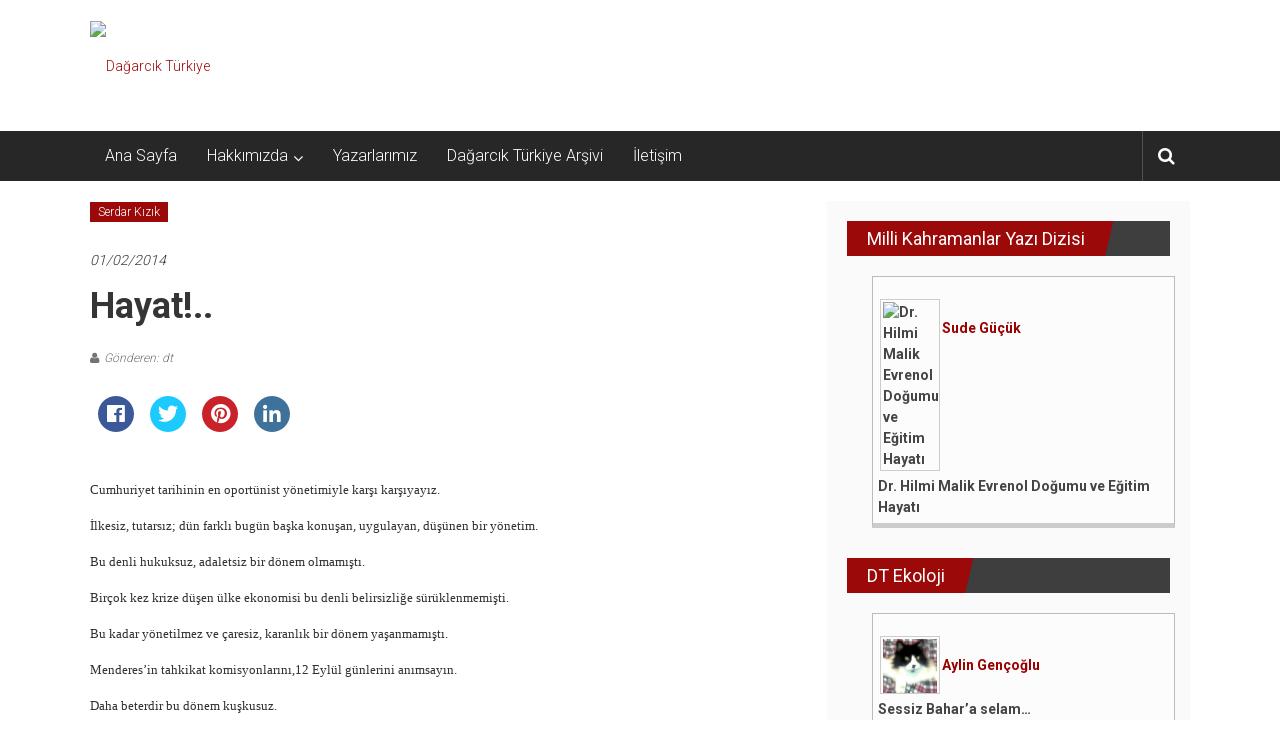

--- FILE ---
content_type: text/html; charset=UTF-8
request_url: http://dagarcikturkiye.com/2014/02/01/hayat/
body_size: 12848
content:
<!DOCTYPE html>
<html dir="ltr"  prefix="og: http://ogp.me/ns#">
<head>
	<meta charset="UTF-8">
	<meta name="viewport" content="width=device-width, initial-scale=1">
	<link rel="profile" href="http://gmpg.org/xfn/11">

	<title>Hayat!.. - Dağarcık Türkiye</title>

		<!-- All in One SEO 4.2.8 - aioseo.com -->
		<meta name="description" content="Cumhuriyet tarihinin en oportünist yönetimiyle karşı karşıyayız. İlkesiz, tutarsız; dün farklı bugün başka konuşan, uygulayan, düşünen bir yönetim. Bu denli hukuksuz, adaletsiz bir dönem olmamıştı. Birçok kez krize düşen ülke ekonomisi bu denli belirsizliğe sürüklenmemişti. Bu kadar yönetilmez ve çaresiz, karanlık bir dönem yaşanmamıştı. Menderes’in tahkikat komisyonlarını,12 Eylül günlerini anımsayın. Daha beterdir bu dönem kuşkusuz." />
		<meta name="robots" content="max-image-preview:large" />
		<link rel="canonical" href="https://dagarcikturkiye.com/2014/02/01/hayat/" />
		<meta name="generator" content="All in One SEO (AIOSEO) 4.2.8 " />
		<meta property="og:locale" content="tr_TR" />
		<meta property="og:site_name" content="Dağarcık Türkiye - Önce Türkiye Cumhuriyeti..." />
		<meta property="og:type" content="article" />
		<meta property="og:title" content="Hayat!.. - Dağarcık Türkiye" />
		<meta property="og:description" content="Cumhuriyet tarihinin en oportünist yönetimiyle karşı karşıyayız. İlkesiz, tutarsız; dün farklı bugün başka konuşan, uygulayan, düşünen bir yönetim. Bu denli hukuksuz, adaletsiz bir dönem olmamıştı. Birçok kez krize düşen ülke ekonomisi bu denli belirsizliğe sürüklenmemişti. Bu kadar yönetilmez ve çaresiz, karanlık bir dönem yaşanmamıştı. Menderes’in tahkikat komisyonlarını,12 Eylül günlerini anımsayın. Daha beterdir bu dönem kuşkusuz." />
		<meta property="og:url" content="https://dagarcikturkiye.com/2014/02/01/hayat/" />
		<meta property="og:image" content="http://dagarcikturkiye.com/wp-content/uploads/2022/12/dt-ocak-1.png" />
		<meta property="og:image:width" content="1200" />
		<meta property="og:image:height" content="628" />
		<meta property="article:published_time" content="2014-02-01T00:00:00+00:00" />
		<meta property="article:modified_time" content="2014-02-01T00:00:00+00:00" />
		<meta name="twitter:card" content="summary_large_image" />
		<meta name="twitter:title" content="Hayat!.. - Dağarcık Türkiye" />
		<meta name="twitter:description" content="Cumhuriyet tarihinin en oportünist yönetimiyle karşı karşıyayız. İlkesiz, tutarsız; dün farklı bugün başka konuşan, uygulayan, düşünen bir yönetim. Bu denli hukuksuz, adaletsiz bir dönem olmamıştı. Birçok kez krize düşen ülke ekonomisi bu denli belirsizliğe sürüklenmemişti. Bu kadar yönetilmez ve çaresiz, karanlık bir dönem yaşanmamıştı. Menderes’in tahkikat komisyonlarını,12 Eylül günlerini anımsayın. Daha beterdir bu dönem kuşkusuz." />
		<meta name="twitter:image" content="https://dagarcikturkiye.com/wp-content/uploads/2022/12/dt-ocak-1.png" />
		<script type="application/ld+json" class="aioseo-schema">
			{"@context":"https:\/\/schema.org","@graph":[{"@type":"BlogPosting","@id":"https:\/\/dagarcikturkiye.com\/2014\/02\/01\/hayat\/#blogposting","name":"Hayat!.. - Da\u011farc\u0131k T\u00fcrkiye","headline":"Hayat!..","author":{"@id":"https:\/\/dagarcikturkiye.com\/author\/dt\/#author"},"publisher":{"@id":"https:\/\/dagarcikturkiye.com\/#organization"},"image":{"@type":"ImageObject","url":"https:\/\/dagarcikturkiye.com\/wp-content\/uploads\/2023\/01\/cropped-dtlogo-1.png","@id":"https:\/\/dagarcikturkiye.com\/#articleImage","width":417,"height":98},"datePublished":"2014-02-01T00:00:00+02:00","dateModified":"2014-02-01T00:00:00+02:00","inLanguage":"tr-TR","mainEntityOfPage":{"@id":"https:\/\/dagarcikturkiye.com\/2014\/02\/01\/hayat\/#webpage"},"isPartOf":{"@id":"https:\/\/dagarcikturkiye.com\/2014\/02\/01\/hayat\/#webpage"},"articleSection":"Serdar K\u0131z\u0131k"},{"@type":"BreadcrumbList","@id":"https:\/\/dagarcikturkiye.com\/2014\/02\/01\/hayat\/#breadcrumblist","itemListElement":[{"@type":"ListItem","@id":"https:\/\/dagarcikturkiye.com\/#listItem","position":1,"item":{"@type":"WebPage","@id":"https:\/\/dagarcikturkiye.com\/","name":"Ev","description":"\u00d6nce T\u00fcrkiye Cumhuriyeti...","url":"https:\/\/dagarcikturkiye.com\/"},"nextItem":"https:\/\/dagarcikturkiye.com\/2014\/#listItem"},{"@type":"ListItem","@id":"https:\/\/dagarcikturkiye.com\/2014\/#listItem","position":2,"item":{"@type":"WebPage","@id":"https:\/\/dagarcikturkiye.com\/2014\/","name":"2014","url":"https:\/\/dagarcikturkiye.com\/2014\/"},"nextItem":"https:\/\/dagarcikturkiye.com\/2014\/02\/#listItem","previousItem":"https:\/\/dagarcikturkiye.com\/#listItem"},{"@type":"ListItem","@id":"https:\/\/dagarcikturkiye.com\/2014\/02\/#listItem","position":3,"item":{"@type":"WebPage","@id":"https:\/\/dagarcikturkiye.com\/2014\/02\/","name":"February","url":"https:\/\/dagarcikturkiye.com\/2014\/02\/"},"nextItem":"https:\/\/dagarcikturkiye.com\/2014\/02\/01\/#listItem","previousItem":"https:\/\/dagarcikturkiye.com\/2014\/#listItem"},{"@type":"ListItem","@id":"https:\/\/dagarcikturkiye.com\/2014\/02\/01\/#listItem","position":4,"item":{"@type":"WebPage","@id":"https:\/\/dagarcikturkiye.com\/2014\/02\/01\/","name":"1","url":"https:\/\/dagarcikturkiye.com\/2014\/02\/01\/"},"nextItem":"https:\/\/dagarcikturkiye.com\/2014\/02\/01\/hayat\/#listItem","previousItem":"https:\/\/dagarcikturkiye.com\/2014\/02\/#listItem"},{"@type":"ListItem","@id":"https:\/\/dagarcikturkiye.com\/2014\/02\/01\/hayat\/#listItem","position":5,"item":{"@type":"WebPage","@id":"https:\/\/dagarcikturkiye.com\/2014\/02\/01\/hayat\/","name":"Hayat!..","description":"Cumhuriyet tarihinin en oport\u00fcnist y\u00f6netimiyle kar\u015f\u0131 kar\u015f\u0131yay\u0131z. \u0130lkesiz, tutars\u0131z; d\u00fcn farkl\u0131 bug\u00fcn ba\u015fka konu\u015fan, uygulayan, d\u00fc\u015f\u00fcnen bir y\u00f6netim. Bu denli hukuksuz, adaletsiz bir d\u00f6nem olmam\u0131\u015ft\u0131. Bir\u00e7ok kez krize d\u00fc\u015fen \u00fclke ekonomisi bu denli belirsizli\u011fe s\u00fcr\u00fcklenmemi\u015fti. Bu kadar y\u00f6netilmez ve \u00e7aresiz, karanl\u0131k bir d\u00f6nem ya\u015fanmam\u0131\u015ft\u0131. Menderes\u2019in tahkikat komisyonlar\u0131n\u0131,12 Eyl\u00fcl g\u00fcnlerini an\u0131msay\u0131n. Daha beterdir bu d\u00f6nem ku\u015fkusuz.","url":"https:\/\/dagarcikturkiye.com\/2014\/02\/01\/hayat\/"},"previousItem":"https:\/\/dagarcikturkiye.com\/2014\/02\/01\/#listItem"}]},{"@type":"Organization","@id":"https:\/\/dagarcikturkiye.com\/#organization","name":"Da\u011farc\u0131k T\u00fcrkiye","url":"https:\/\/dagarcikturkiye.com\/","logo":{"@type":"ImageObject","url":"https:\/\/dagarcikturkiye.com\/wp-content\/uploads\/2023\/01\/cropped-dtlogo-1.png","@id":"https:\/\/dagarcikturkiye.com\/#organizationLogo","width":417,"height":98},"image":{"@id":"https:\/\/dagarcikturkiye.com\/#organizationLogo"}},{"@type":"WebPage","@id":"https:\/\/dagarcikturkiye.com\/2014\/02\/01\/hayat\/#webpage","url":"https:\/\/dagarcikturkiye.com\/2014\/02\/01\/hayat\/","name":"Hayat!.. - Da\u011farc\u0131k T\u00fcrkiye","description":"Cumhuriyet tarihinin en oport\u00fcnist y\u00f6netimiyle kar\u015f\u0131 kar\u015f\u0131yay\u0131z. \u0130lkesiz, tutars\u0131z; d\u00fcn farkl\u0131 bug\u00fcn ba\u015fka konu\u015fan, uygulayan, d\u00fc\u015f\u00fcnen bir y\u00f6netim. Bu denli hukuksuz, adaletsiz bir d\u00f6nem olmam\u0131\u015ft\u0131. Bir\u00e7ok kez krize d\u00fc\u015fen \u00fclke ekonomisi bu denli belirsizli\u011fe s\u00fcr\u00fcklenmemi\u015fti. Bu kadar y\u00f6netilmez ve \u00e7aresiz, karanl\u0131k bir d\u00f6nem ya\u015fanmam\u0131\u015ft\u0131. Menderes\u2019in tahkikat komisyonlar\u0131n\u0131,12 Eyl\u00fcl g\u00fcnlerini an\u0131msay\u0131n. Daha beterdir bu d\u00f6nem ku\u015fkusuz.","inLanguage":"tr-TR","isPartOf":{"@id":"https:\/\/dagarcikturkiye.com\/#website"},"breadcrumb":{"@id":"https:\/\/dagarcikturkiye.com\/2014\/02\/01\/hayat\/#breadcrumblist"},"author":"https:\/\/dagarcikturkiye.com\/author\/dt\/#author","creator":"https:\/\/dagarcikturkiye.com\/author\/dt\/#author","datePublished":"2014-02-01T00:00:00+02:00","dateModified":"2014-02-01T00:00:00+02:00"},{"@type":"WebSite","@id":"https:\/\/dagarcikturkiye.com\/#website","url":"https:\/\/dagarcikturkiye.com\/","name":"Da\u011farc\u0131k T\u00fcrkiye","description":"\u00d6nce T\u00fcrkiye Cumhuriyeti...","inLanguage":"tr-TR","publisher":{"@id":"https:\/\/dagarcikturkiye.com\/#organization"}}]}
		</script>
		<!-- All in One SEO -->

<link rel='dns-prefetch' href='//fonts.googleapis.com' />
<link rel='dns-prefetch' href='//s.w.org' />
<link rel="alternate" type="application/rss+xml" title="Dağarcık Türkiye &raquo; beslemesi" href="https://dagarcikturkiye.com/feed/" />
<link rel="alternate" type="application/rss+xml" title="Dağarcık Türkiye &raquo; yorum beslemesi" href="https://dagarcikturkiye.com/comments/feed/" />
<link rel="alternate" type="application/rss+xml" title="Dağarcık Türkiye &raquo; Hayat!.. yorum beslemesi" href="https://dagarcikturkiye.com/2014/02/01/hayat/feed/" />
		<!-- This site uses the Google Analytics by MonsterInsights plugin v8.11.0 - Using Analytics tracking - https://www.monsterinsights.com/ -->
		<!-- Note: MonsterInsights is not currently configured on this site. The site owner needs to authenticate with Google Analytics in the MonsterInsights settings panel. -->
					<!-- No UA code set -->
				<!-- / Google Analytics by MonsterInsights -->
				<script type="text/javascript">
			window._wpemojiSettings = {"baseUrl":"https:\/\/s.w.org\/images\/core\/emoji\/12.0.0-1\/72x72\/","ext":".png","svgUrl":"https:\/\/s.w.org\/images\/core\/emoji\/12.0.0-1\/svg\/","svgExt":".svg","source":{"concatemoji":"http:\/\/dagarcikturkiye.com\/wp-includes\/js\/wp-emoji-release.min.js?ver=5.4.18"}};
			/*! This file is auto-generated */
			!function(e,a,t){var n,r,o,i=a.createElement("canvas"),p=i.getContext&&i.getContext("2d");function s(e,t){var a=String.fromCharCode;p.clearRect(0,0,i.width,i.height),p.fillText(a.apply(this,e),0,0);e=i.toDataURL();return p.clearRect(0,0,i.width,i.height),p.fillText(a.apply(this,t),0,0),e===i.toDataURL()}function c(e){var t=a.createElement("script");t.src=e,t.defer=t.type="text/javascript",a.getElementsByTagName("head")[0].appendChild(t)}for(o=Array("flag","emoji"),t.supports={everything:!0,everythingExceptFlag:!0},r=0;r<o.length;r++)t.supports[o[r]]=function(e){if(!p||!p.fillText)return!1;switch(p.textBaseline="top",p.font="600 32px Arial",e){case"flag":return s([127987,65039,8205,9895,65039],[127987,65039,8203,9895,65039])?!1:!s([55356,56826,55356,56819],[55356,56826,8203,55356,56819])&&!s([55356,57332,56128,56423,56128,56418,56128,56421,56128,56430,56128,56423,56128,56447],[55356,57332,8203,56128,56423,8203,56128,56418,8203,56128,56421,8203,56128,56430,8203,56128,56423,8203,56128,56447]);case"emoji":return!s([55357,56424,55356,57342,8205,55358,56605,8205,55357,56424,55356,57340],[55357,56424,55356,57342,8203,55358,56605,8203,55357,56424,55356,57340])}return!1}(o[r]),t.supports.everything=t.supports.everything&&t.supports[o[r]],"flag"!==o[r]&&(t.supports.everythingExceptFlag=t.supports.everythingExceptFlag&&t.supports[o[r]]);t.supports.everythingExceptFlag=t.supports.everythingExceptFlag&&!t.supports.flag,t.DOMReady=!1,t.readyCallback=function(){t.DOMReady=!0},t.supports.everything||(n=function(){t.readyCallback()},a.addEventListener?(a.addEventListener("DOMContentLoaded",n,!1),e.addEventListener("load",n,!1)):(e.attachEvent("onload",n),a.attachEvent("onreadystatechange",function(){"complete"===a.readyState&&t.readyCallback()})),(n=t.source||{}).concatemoji?c(n.concatemoji):n.wpemoji&&n.twemoji&&(c(n.twemoji),c(n.wpemoji)))}(window,document,window._wpemojiSettings);
		</script>
		<style type="text/css">
img.wp-smiley,
img.emoji {
	display: inline !important;
	border: none !important;
	box-shadow: none !important;
	height: 1em !important;
	width: 1em !important;
	margin: 0 .07em !important;
	vertical-align: -0.1em !important;
	background: none !important;
	padding: 0 !important;
}
</style>
	<link rel='stylesheet' id='wp-block-library-css'  href='http://dagarcikturkiye.com/wp-includes/css/dist/block-library/style.min.css?ver=5.4.18' type='text/css' media='all' />
<link rel='stylesheet' id='aps-animate-css-css'  href='http://dagarcikturkiye.com/wp-content/plugins/accesspress-social-icons/css/animate.css?ver=1.7.7' type='text/css' media='all' />
<link rel='stylesheet' id='aps-frontend-css-css'  href='http://dagarcikturkiye.com/wp-content/plugins/accesspress-social-icons/css/frontend.css?ver=1.7.7' type='text/css' media='all' />
<link rel='stylesheet' id='apss-font-awesome-five-css'  href='http://dagarcikturkiye.com/wp-content/plugins/accesspress-social-share/css/fontawesome-all.css?ver=4.5.2' type='text/css' media='all' />
<link rel='stylesheet' id='apss-frontend-css-css'  href='http://dagarcikturkiye.com/wp-content/plugins/accesspress-social-share/css/frontend.css?ver=4.5.2' type='text/css' media='all' />
<link rel='stylesheet' id='apss-font-opensans-css'  href='//fonts.googleapis.com/css?family=Open+Sans&#038;ver=5.4.18' type='text/css' media='all' />
<link rel='stylesheet' id='aptf-bxslider-css'  href='http://dagarcikturkiye.com/wp-content/plugins/accesspress-twitter-feed/css/jquery.bxslider.css?ver=1.6.2' type='text/css' media='all' />
<link rel='stylesheet' id='aptf-front-css-css'  href='http://dagarcikturkiye.com/wp-content/plugins/accesspress-twitter-feed/css/frontend.css?ver=1.6.2' type='text/css' media='all' />
<link rel='stylesheet' id='aptf-font-css-css'  href='http://dagarcikturkiye.com/wp-content/plugins/accesspress-twitter-feed/css/fonts.css?ver=1.6.2' type='text/css' media='all' />
<link rel='stylesheet' id='wp1s-frontend-style-css'  href='http://dagarcikturkiye.com/wp-content/plugins/wp-1-slider/css/wp1s-frontend-style.css?ver=1.2.7' type='text/css' media='all' />
<link rel='stylesheet' id='wp1s-bxslider-style-css'  href='http://dagarcikturkiye.com/wp-content/plugins/wp-1-slider/css/jquery.bxslider.css?ver=1.2.7' type='text/css' media='all' />
<link rel='stylesheet' id='wp1s-responsive-style-css'  href='http://dagarcikturkiye.com/wp-content/plugins/wp-1-slider/css/wp1s-responsive.css?ver=1.2.7' type='text/css' media='all' />
<link rel='stylesheet' id='colornews-google-fonts-css'  href='//fonts.googleapis.com/css?family=Roboto%3A400%2C300%2C700%2C900&#038;subset=latin%2Clatin-ext' type='text/css' media='all' />
<link rel='stylesheet' id='colornews-style-css'  href='http://dagarcikturkiye.com/wp-content/themes/colornews/style.css?ver=5.4.18' type='text/css' media='all' />
<link rel='stylesheet' id='colornews-fontawesome-css'  href='http://dagarcikturkiye.com/wp-content/themes/colornews/font-awesome/css/font-awesome.min.css?ver=4.4.0' type='text/css' media='all' />
<link rel='stylesheet' id='categoy-thumbnail-list-css'  href='http://dagarcikturkiye.com/wp-content/plugins/categoy-thumbnail-list/categoy-thumbnail-list.css?ver=5.4.18' type='text/css' media='all' />
<script type='text/javascript' src='http://dagarcikturkiye.com/wp-includes/js/jquery/jquery.js?ver=1.12.4-wp'></script>
<script type='text/javascript' src='http://dagarcikturkiye.com/wp-includes/js/jquery/jquery-migrate.min.js?ver=1.4.1'></script>
<script type='text/javascript' src='http://dagarcikturkiye.com/wp-content/plugins/accesspress-social-icons/js/frontend.js?ver=1.7.7'></script>
<script type='text/javascript' src='http://dagarcikturkiye.com/wp-content/plugins/accesspress-twitter-feed/js/jquery.bxslider.min.js?ver=1.6.2'></script>
<script type='text/javascript' src='http://dagarcikturkiye.com/wp-content/plugins/accesspress-twitter-feed/js/frontend.js?ver=1.6.2'></script>
<script type='text/javascript' src='http://dagarcikturkiye.com/wp-content/plugins/wp-1-slider/js/jquery.fitvids.js?ver=1.2.7'></script>
<script type='text/javascript' src='http://dagarcikturkiye.com/wp-content/plugins/wp-1-slider/js/jquery.bxslider.min.js?ver=1.2.7'></script>
<script type='text/javascript' src='http://dagarcikturkiye.com/wp-content/plugins/wp-1-slider/js/wp1s-frontend-script.js?ver=1.2.7'></script>
<!--[if lte IE 8]>
<script type='text/javascript' src='http://dagarcikturkiye.com/wp-content/themes/colornews/js/html5shiv.js?ver=3.7.3'></script>
<![endif]-->
<link rel='https://api.w.org/' href='https://dagarcikturkiye.com/wp-json/' />
<link rel="EditURI" type="application/rsd+xml" title="RSD" href="https://dagarcikturkiye.com/xmlrpc.php?rsd" />
<link rel="wlwmanifest" type="application/wlwmanifest+xml" href="http://dagarcikturkiye.com/wp-includes/wlwmanifest.xml" /> 
<link rel='prev' title='Yusuf Savaş Emek&#8217;in Ardından…' href='https://dagarcikturkiye.com/2014/01/22/yusuf-savas-emekin-ardindan/' />
<link rel='next' title='Emperyalizm&#8217;in güdümünde Kıbrıs Müzakereleri…' href='https://dagarcikturkiye.com/2014/03/01/emperyalizmin-gudumunde-kibris-muzakereleri/' />
<meta name="generator" content="WordPress 5.4.18" />
<link rel='shortlink' href='https://dagarcikturkiye.com/?p=1541' />
<link rel="alternate" type="application/json+oembed" href="https://dagarcikturkiye.com/wp-json/oembed/1.0/embed?url=https%3A%2F%2Fdagarcikturkiye.com%2F2014%2F02%2F01%2Fhayat%2F" />
<link rel="alternate" type="text/xml+oembed" href="https://dagarcikturkiye.com/wp-json/oembed/1.0/embed?url=https%3A%2F%2Fdagarcikturkiye.com%2F2014%2F02%2F01%2Fhayat%2F&#038;format=xml" />

<!-- Open Graph Meta Data by WP-Open-Graph plugin-->
<meta property="og:site_name" content="Dağarcık Türkiye" />
<meta property="og:locale" content="tr" />
<meta property="og:type" content="article" />
<meta property="og:image:width" content="" />
<meta property="og:image:height" content="" />
<meta property="og:image" content="" />
<meta property="og:title" content="Hayat!.." />
<meta property="og:url" content="https://dagarcikturkiye.com/2014/02/01/hayat/" />
<meta property="og:description" content="Cumhuriyet tarihinin en oportünist yönetimiyle karşı karşıyayız. İlkesiz, tutarsız; dün farklı bugün başka konuşan, uygulayan, düşünen bir yönetim. Bu denli hukuksuz, adaletsiz bir dönem" />
<!-- /Open Graph Meta Data -->
<link rel="pingback" href="http://dagarcikturkiye.com/xmlrpc.php"><style type="text/css" id="custom-background-css">
body.custom-background { background-image: url("http://dagarcikturkiye.com/wp-content/themes/colornews/img/bg-pattern.jpg"); background-position: left top; background-size: auto; background-repeat: repeat; background-attachment: scroll; }
</style>
	<link rel="icon" href="https://dagarcikturkiye.com/wp-content/uploads/2020/05/ms-icon-310x310-1-150x150.png" sizes="32x32" />
<link rel="icon" href="https://dagarcikturkiye.com/wp-content/uploads/2020/05/ms-icon-310x310-1-215x215.png" sizes="192x192" />
<link rel="apple-touch-icon" href="https://dagarcikturkiye.com/wp-content/uploads/2020/05/ms-icon-310x310-1-215x215.png" />
<meta name="msapplication-TileImage" content="https://dagarcikturkiye.com/wp-content/uploads/2020/05/ms-icon-310x310-1-300x300.png" />
<!-- Dağarcık Türkiye Internal Styles -->		<style type="text/css"> .home-slider-wrapper .slider-btn a:hover,.random-hover-link a:hover{background:#9b0909;border:1px solid #9b0909}#site-navigation ul>li.current-menu-ancestor,#site-navigation ul>li.current-menu-item,#site-navigation ul>li.current-menu-parent,#site-navigation ul>li:hover,.block-title,.bottom-header-wrapper .home-icon a:hover,.home .bottom-header-wrapper .home-icon a,.breaking-news-title,.bttn:hover,.carousel-slider-wrapper .bx-controls a,.cat-links a,.category-menu,.category-menu ul.sub-menu,.category-toggle-block,.error,.home-slider .bx-pager a.active,.home-slider .bx-pager a:hover,.navigation .nav-links a:hover,.post .more-link:hover,.random-hover-link a:hover,.search-box,.search-icon:hover,.share-wrap:hover,button,input[type=button]:hover,input[type=reset]:hover,input[type=submit]:hover{background:#9b0909}a{color:#9b0909}.entry-footer a:hover{color:#9b0909}#bottom-footer .copy-right a:hover,#top-footer .widget a:hover,#top-footer .widget a:hover:before,#top-footer .widget li:hover:before,.below-entry-meta span:hover a,.below-entry-meta span:hover i,.caption-title a:hover,.comment .comment-reply-link:hover,.entry-btn a:hover,.entry-title a:hover,.num-404,.tag-cloud-wrap a:hover,.top-menu-wrap ul li.current-menu-ancestor>a,.top-menu-wrap ul li.current-menu-item>a,.top-menu-wrap ul li.current-menu-parent>a,.top-menu-wrap ul li:hover>a,.widget a:hover,.widget a:hover::before{color:#9b0909}#top-footer .block-title{border-bottom:1px solid #9b0909}#site-navigation .menu-toggle:hover,.sub-toggle{background:#9b0909}.colornews_random_post .random-hover-link a:hover{background:#9b0909 none repeat scroll 0 0;border:1px solid #9b0909}#site-title a:hover{color:#9b0909}a#scroll-up i{color:#9b0909}.page-header .page-title{border-bottom:3px solid #9b0909;color:#9b0909}@media (max-width: 768px) {    #site-navigation ul > li:hover > a, #site-navigation ul > li.current-menu-item > a,#site-navigation ul > li.current-menu-ancestor > a,#site-navigation ul > li.current-menu-parent > a {background:#9b0909}}</style>		<style type="text/css" id="wp-custom-css">
			
ul.lcp_catlist li { border:1px solid #bbbbbb; margin:5px; padding:5px; width:48%; float:left; height:250px; overflow:hidden; 
background-color:#fcfcfc; 
	text-align:left;
}

ul.lcp_catlist li a::after {
  content: "\A";
  white-space: pre;
	font-weight:bold;
}

ul.lcp_catlist li a {
	font-weight:bold;
	color:#444444;
}


ul.lcp_catlist li img {
width:60px;
	border:1px solid #cccccc;
	margin:2px;
	padding:2px;
	text-align:left;
	margin-bottom:0px;
	padding-bottom:0px;
	  clear: both;
}


@media only screen and (max-width: 768px) {
	ul.lcp_catlist li { 
		width:100%; 
		height:200px;
	}
	
	ul.lcp_catlist_full li { 
		width:100%;
	}
}



ul.lcp_catlist_full li { border:1px solid #bbbbbb; margin:5px; padding:5px; width:100%; float:left;  overflow:hidden; 
background-color:#fcfcfc; 
	text-align:left;
}

ul.lcp_catlist_full li a::after {
  content: "\A";
  white-space: pre;
	font-weight:bold;
}

ul.lcp_catlist_full li a {
	font-weight:bold;
	color:#444444;
}


ul.lcp_catlist_full li img {
width:60px;
	border:1px solid #cccccc;
	margin:2px;
	padding:2px;
	text-align:left;
	margin-bottom:0px;
	padding-bottom:0px;
	  clear: both;
}


ul.lcp_catlist_full li{
	margin-top:0px;
}

ul.lcp_catlist_full li:last-child {
	margin-bottom:30px;
	border-bottom:5px solid #cccccc;
}

.widget_listcategorypostswidget{
border:0px;
}

.devami{ font-weight:bold;
color:#990000; text-decoration:none;}

article.post.hentry h1.entry-title, article.post.hentry h2.entry-title {
	line-height:normal;
}

#secondary{
	background-color:#fafafa;
}

.category-thumbnail-list .category-thumbnail-list-item img {
	max-width:150px;
}


.category-thumbnail-list .category-thumbnail-list-item a {
	font-weight:bold;
	font-size:18px;
}

.featured-image{
	width:150px;
}		</style>
		<style id="kirki-inline-styles"></style></head>

<body class="post-template-default single single-post postid-1541 single-format-standard custom-background wp-custom-logo  wide">


<div id="page" class="hfeed site">
		<a class="skip-link screen-reader-text" href="#main">İçeriğe geç</a>

	<header id="masthead" class="site-header" role="banner">
		<div class="top-header-wrapper clearfix">
			<div class="tg-container">
				<div class="tg-inner-wrap">
									</div><!-- .tg-inner-wrap end -->
			</div><!-- .tg-container end -->
					</div><!-- .top-header-wrapper end  -->

				<div class="middle-header-wrapper  clearfix">
			<div class="tg-container">
				<div class="tg-inner-wrap">
											<div class="logo">

							<a href="https://dagarcikturkiye.com/" class="custom-logo-link" rel="home"><img width="417" height="98" src="https://dagarcikturkiye.com/wp-content/uploads/2020/04/cropped-dtlogo-1.png" class="custom-logo" alt="Dağarcık Türkiye" srcset="https://dagarcikturkiye.com/wp-content/uploads/2020/04/cropped-dtlogo-1.png 417w, https://dagarcikturkiye.com/wp-content/uploads/2020/04/cropped-dtlogo-1-300x71.png 300w" sizes="(max-width: 417px) 100vw, 417px" /></a>
						</div><!-- #logo -->
											<div id="header-text" class="screen-reader-text">
													<h3 id="site-title">
								<a href="https://dagarcikturkiye.com/" title="Dağarcık Türkiye" rel="home">Dağarcık Türkiye</a>
							</h3><!-- #site-title -->
																		<p id="site-description">Önce Türkiye Cumhuriyeti&#8230;</p>
						<!-- #site-description -->
					</div><!-- #header-text -->
					<div class="header-advertise">
											</div><!-- .header-advertise end -->
				</div><!-- .tg-inner-wrap end -->
			</div><!-- .tg-container end -->
		</div><!-- .middle-header-wrapper end -->

		
		<div class="bottom-header-wrapper clearfix">
			<div class="bottom-arrow-wrap">
				<div class="tg-container">
					<div class="tg-inner-wrap">
												<nav id="site-navigation" class="main-navigation clearfix" role="navigation">
							<div class="menu-toggle hide">Menü</div>
							<ul id="nav" class="menu"><li id="menu-item-3426" class="menu-item menu-item-type-custom menu-item-object-custom menu-item-3426"><a href="http://dagarcikturkiye.com/">Ana Sayfa</a></li>
<li id="menu-item-3424" class="menu-item menu-item-type-post_type menu-item-object-page menu-item-has-children menu-item-3424"><a href="https://dagarcikturkiye.com/hakkimizda/">Hakkımızda</a>
<ul class="sub-menu">
	<li id="menu-item-3464" class="menu-item menu-item-type-post_type menu-item-object-page menu-item-3464"><a href="https://dagarcikturkiye.com/hakkimizda/">Dağarcık Türkiye Hakkında</a></li>
	<li id="menu-item-3425" class="menu-item menu-item-type-post_type menu-item-object-page menu-item-3425"><a href="https://dagarcikturkiye.com/manifesto/">Manifesto</a></li>
</ul>
</li>
<li id="menu-item-3592" class="menu-item menu-item-type-post_type menu-item-object-page menu-item-3592"><a href="https://dagarcikturkiye.com/yazarlar/">Yazarlarımız</a></li>
<li id="menu-item-3653" class="menu-item menu-item-type-post_type menu-item-object-page menu-item-3653"><a href="https://dagarcikturkiye.com/dagarcik-turkiye-arsivi/">Dağarcık Türkiye Arşivi</a></li>
<li id="menu-item-3496" class="menu-item menu-item-type-post_type menu-item-object-page menu-item-3496"><a href="https://dagarcikturkiye.com/iletisim/">İletişim</a></li>
</ul>						</nav><!-- .nav end -->
													<div class="share-search-wrap">
								<div class="home-search">
									
																			<div class="search-icon">
											<i class="fa fa-search"></i>
										</div>
										<div class="search-box">
											<div class="close">&times;</div>
											<form role="search" action="https://dagarcikturkiye.com/" class="searchform" method="get">
   <input type="text" placeholder="Arama için bir kelime girin" class="search-field" value="" name="s">
   <button class="searchsubmit" name="submit" type="submit"><i class="fa fa-search"></i></button>
</form>										</div>
																										</div> <!-- home-search-end -->
							</div>
											</div><!-- #tg-inner-wrap -->
				</div><!-- #tg-container -->
			</div><!-- #bottom-arrow-wrap -->
		</div><!-- #bottom-header-wrapper -->

		
			</header><!-- #masthead -->
		
   
	<div id="main" class="clearfix">
      <div class="tg-container">
         <div class="tg-inner-wrap clearfix">
            <div id="main-content-section clearfix">
               <div id="primary">

            		
            			
<article id="post-1541" class="post-1541 post type-post status-publish format-standard hentry category-serdar-kizik">
   
   
   
   <div class="figure-cat-wrap ">
      
      <div class="category-collection"><span class="cat-links"><a href="https://dagarcikturkiye.com/category/yazarlar/serdar-kizik/"  rel="category tag">Serdar Kızık</a></span>&nbsp;</div>   </div>

   
	<span class="posted-on"><a href="https://dagarcikturkiye.com/2014/02/01/hayat/" title="00:00" rel="bookmark"><time class="entry-date published" datetime="2014-02-01T00:00:00+02:00">01/02/2014</time></a></span>
   <header class="entry-header">
      <h1 class="entry-title">
         Hayat!..      </h1>
   </header>

   <div class="below-entry-meta">
			<span class="byline"><span class="author vcard"><i class="fa fa-user"></i><a class="url fn n" href="https://dagarcikturkiye.com/author/dt/" title="dt">Gönderen: dt</a></span></span>

			</div>
	<div class="entry-content">
		<div class='apss-social-share apss-theme-4 clearfix apss_font_awesome_five'>
				<div class='apss-facebook apss-single-icon'>
					<a rel='nofollow'  title="Share on Facebook" target='_blank' href='https://www.facebook.com/sharer/sharer.php?u=https://dagarcikturkiye.com/2014/02/01/hayat/'>
						<div class='apss-icon-block clearfix'>
							<i class='fab fa-facebook-f'></i>
							<span class='apss-social-text'>Share on Facebook</span>
							<span class='apss-share'>Share</span>
						</div>
											</a>
				</div>
								<div class='apss-twitter apss-single-icon'>
					<a rel='nofollow'  href="https://twitter.com/intent/tweet?text=Hayat%21..&amp;url=https%3A%2F%2Fdagarcikturkiye.com%2F2014%2F02%2F01%2Fhayat%2F&amp;"  title="Share on Twitter" target='_blank'>
						<div class='apss-icon-block clearfix'>
							<i class='fab fa-twitter'></i>
							<span class='apss-social-text'>Share on Twitter</span><span class='apss-share'>Tweet</span>
						</div>
											</a>
				</div>
				
				<div class='apss-pinterest apss-single-icon'>
					<a rel='nofollow' title="Share on Pinterest" href='javascript:pinIt();'>
						<div class='apss-icon-block clearfix'>
							<i class='fab fa-pinterest'></i>
							<span class='apss-social-text'>Share on Pinterest</span>
							<span class='apss-share'>Share</span>
						</div>
						
					</a>
				</div>
								<div class='apss-linkedin apss-single-icon'>
					<a rel='nofollow'  title="Share on LinkedIn" target='_blank' href='http://www.linkedin.com/shareArticle?mini=true&amp;title=Hayat%21..&amp;url=https://dagarcikturkiye.com/2014/02/01/hayat/&amp;summary=Cumhuriyet+tarihinin+en+oport%C3%BCnist+y%C3%B6netimiyle+kar%C5%9F%C4%B1+kar%C5%9F%C4%B1yay%C4%B1z.%0D%0A%C4%B0lkesiz%2C+tutars%C4%B1z%3B+d%C3%BCn+f...'>
						<div class='apss-icon-block clearfix'><i class='fab fa-linkedin'></i>
							<span class='apss-social-text'>Share on LinkedIn</span>
							<span class='apss-share'>Share</span>
						</div>
					</a>
				</div>
				</div><p> </p>
<div id="_mcePaste" style="position: absolute; left: -10000px; top: 0px; width: 1px; height: 1px; overflow: hidden;"><span style="font-size: small;"><span style="font-family: verdana, geneva;">Cumhuriyet tarihinin en oportünist yönetimiyle karşı karşıyayız.</span></span></div>
<div id="_mcePaste" style="position: absolute; left: -10000px; top: 0px; width: 1px; height: 1px; overflow: hidden;"><span style="font-size: small;"><span style="font-family: verdana, geneva;">İlkesiz, tutarsız; dün farklı bugün başka konuşan, uygulayan, düşünen bir yönetim.</span></span></div>
<div id="_mcePaste" style="position: absolute; left: -10000px; top: 0px; width: 1px; height: 1px; overflow: hidden;"><span style="font-size: small;"><span style="font-family: verdana, geneva;">Bu denli hukuksuz, adaletsiz bir dönem olmamıştı.</span></span></div>
<div id="_mcePaste" style="position: absolute; left: -10000px; top: 0px; width: 1px; height: 1px; overflow: hidden;"><span style="font-size: small;"><span style="font-family: verdana, geneva;">Birçok kez krize düşen ülke ekonomisi bu denli belirsizliğe sürüklenmemişti.</span></span></div>
<div id="_mcePaste" style="position: absolute; left: -10000px; top: 0px; width: 1px; height: 1px; overflow: hidden;"><span style="font-size: small;"><span style="font-family: verdana, geneva;">Bu kadar yönetilmez ve çaresiz, karanlık bir dönem yaşanmamıştı.</span></span></div>
<div id="_mcePaste" style="position: absolute; left: -10000px; top: 0px; width: 1px; height: 1px; overflow: hidden;"><span style="font-size: small;"><span style="font-family: verdana, geneva;">Menderes’in tahkikat komisyonlarını,12 Eylül günlerini anımsayın.</span></span></div>
<div id="_mcePaste" style="position: absolute; left: -10000px; top: 0px; width: 1px; height: 1px; overflow: hidden;"><span style="font-size: small;"><span style="font-family: verdana, geneva;">Daha beterdir bu dönem kuşkusuz.</span></span></div>
<div id="_mcePaste" style="position: absolute; left: -10000px; top: 0px; width: 1px; height: 1px; overflow: hidden;"><span style="font-size: small;"><span style="font-family: verdana, geneva;">Beterdir&#8230;</span></span></div>
<div id="_mcePaste" style="position: absolute; left: -10000px; top: 0px; width: 1px; height: 1px; overflow: hidden;"><span style="font-size: small;"><span style="font-family: verdana, geneva;">Çünkü, hukuku geçtim, vicdan yok.</span></span></div>
<div id="_mcePaste" style="position: absolute; left: -10000px; top: 0px; width: 1px; height: 1px; overflow: hidden;"><span style="font-size: small;"><span style="font-family: verdana, geneva;">Daha da önemlisi insanlık yok.</span></span></div>
<div id="_mcePaste" style="position: absolute; left: -10000px; top: 0px; width: 1px; height: 1px; overflow: hidden;"><span style="font-size: small;"><span style="font-family: verdana, geneva;">Kin, öfke, intikam ve ülkenin paylaşım savaşı.</span></span></div>
<div id="_mcePaste" style="position: absolute; left: -10000px; top: 0px; width: 1px; height: 1px; overflow: hidden;"><span style="font-size: small;"><span style="font-family: verdana, geneva;">Küresel güçlerin işbaşına getirdiği (anlıyoruz ki şimdi çark ettiği) bir koalisyonun, derin devlet yapılanmasının devamı bir ortaklığın canına okuduğu bir Türkiye var karşımızda. Küresel güçler, AKP ve cemaat&#8230;</span></span></div>
<div id="_mcePaste" style="position: absolute; left: -10000px; top: 0px; width: 1px; height: 1px; overflow: hidden;"><span style="font-size: small;"><span style="font-family: verdana, geneva;">Türkiye’de çok oyun oynadılar, çok tezgâh kurdular.</span></span></div>
<div id="_mcePaste" style="position: absolute; left: -10000px; top: 0px; width: 1px; height: 1px; overflow: hidden;"><span style="font-size: small;"><span style="font-family: verdana, geneva;">Çok masumun hayatlarını çaldılar, kanına girdiler.</span></span></div>
<div id="_mcePaste" style="position: absolute; left: -10000px; top: 0px; width: 1px; height: 1px; overflow: hidden;"><span style="font-size: small;"><span style="font-family: verdana, geneva;">O sahte belgelerle, düzmece delillerle, derin devlet operasyonlarıyla&#8230;</span></span></div>
<div id="_mcePaste" style="position: absolute; left: -10000px; top: 0px; width: 1px; height: 1px; overflow: hidden;"><span style="font-size: small;"><span style="font-family: verdana, geneva;">Ortaklar el ele, kucak kucağa kotardı bu işleri.</span></span></div>
<div id="_mcePaste" style="position: absolute; left: -10000px; top: 0px; width: 1px; height: 1px; overflow: hidden;"><span style="font-size: small;"><span style="font-family: verdana, geneva;">Kapışınca topu birbirlerine atıyorlar.</span></span></div>
<div id="_mcePaste" style="position: absolute; left: -10000px; top: 0px; width: 1px; height: 1px; overflow: hidden;"><span style="font-size: small;"><span style="font-family: verdana, geneva;">Yandaş kalemler yıllardır yazdıklarını unutup temize çıkmaya çalışıyor.</span></span></div>
<div id="_mcePaste" style="position: absolute; left: -10000px; top: 0px; width: 1px; height: 1px; overflow: hidden;"><span style="font-size: small;"><span style="font-family: verdana, geneva;">***</span></span></div>
<div id="_mcePaste" style="position: absolute; left: -10000px; top: 0px; width: 1px; height: 1px; overflow: hidden;"><span style="font-size: small;"><span style="font-family: verdana, geneva;">Yineleyip duruyoruz, bundan sonra da unutturmayacağız.</span></span></div>
<div id="_mcePaste" style="position: absolute; left: -10000px; top: 0px; width: 1px; height: 1px; overflow: hidden;"><span style="font-size: small;"><span style="font-family: verdana, geneva;">Madem paralel devlet, örgüt, çete var.</span></span></div>
<div id="_mcePaste" style="position: absolute; left: -10000px; top: 0px; width: 1px; height: 1px; overflow: hidden;"><span style="font-size: small;"><span style="font-family: verdana, geneva;">Madem içeride yüzlerce masum günahsız yatıyor.</span></span></div>
<div id="_mcePaste" style="position: absolute; left: -10000px; top: 0px; width: 1px; height: 1px; overflow: hidden;"><span style="font-size: small;"><span style="font-family: verdana, geneva;">Maden kumpas var, üstelik sana da yapılıyor.</span></span></div>
<div id="_mcePaste" style="position: absolute; left: -10000px; top: 0px; width: 1px; height: 1px; overflow: hidden;"><span style="font-size: small;"><span style="font-family: verdana, geneva;">Sen bugüne kadar nerelerdeydin?</span></span></div>
<div id="_mcePaste" style="position: absolute; left: -10000px; top: 0px; width: 1px; height: 1px; overflow: hidden;"><span style="font-size: small;"><span style="font-family: verdana, geneva;">Haberin yok muydu?</span></span></div>
<div id="_mcePaste" style="position: absolute; left: -10000px; top: 0px; width: 1px; height: 1px; overflow: hidden;"><span style="font-size: small;"><span style="font-family: verdana, geneva;">Paralel yapıyı oradan alıp başka göreve sürüyorsun.</span></span></div>
<div id="_mcePaste" style="position: absolute; left: -10000px; top: 0px; width: 1px; height: 1px; overflow: hidden;"><span style="font-size: small;"><span style="font-family: verdana, geneva;">Açık açık soralım.</span></span></div>
<div id="_mcePaste" style="position: absolute; left: -10000px; top: 0px; width: 1px; height: 1px; overflow: hidden;"><span style="font-size: small;"><span style="font-family: verdana, geneva;">Ergenekon, Balyoz, Odatv, Şike ve benzeri davalarda görev alan polis, savcı, yargıç, paralel yapının, örgütün, çetenin elemanları mıdır?</span></span></div>
<div id="_mcePaste" style="position: absolute; left: -10000px; top: 0px; width: 1px; height: 1px; overflow: hidden;"><span style="font-size: small;"><span style="font-family: verdana, geneva;">Öyleyse neden tayin etmekten başka bir iş yapmıyorsun?</span></span></div>
<div id="_mcePaste" style="position: absolute; left: -10000px; top: 0px; width: 1px; height: 1px; overflow: hidden;"><span style="font-size: small;"><span style="font-family: verdana, geneva;">Hrant Dink cinayetinde, Fransa’da öldürülen PKK’liler dosyasında birbirlerinizi suçluyorsunuz.</span></span></div>
<div id="_mcePaste" style="position: absolute; left: -10000px; top: 0px; width: 1px; height: 1px; overflow: hidden;"><span style="font-size: small;"><span style="font-family: verdana, geneva;">Gerçek ne, halkın bunları bilmek hakkı değil mi?</span></span></div>
<div id="_mcePaste" style="position: absolute; left: -10000px; top: 0px; width: 1px; height: 1px; overflow: hidden;"><span style="font-size: small;"><span style="font-family: verdana, geneva;">Tarafların kapışması bir yana. Bazı merkez unsurlar neredeyse yalvar yakar, sulh çağrısı yapıyor.</span></span></div>
<div id="_mcePaste" style="position: absolute; left: -10000px; top: 0px; width: 1px; height: 1px; overflow: hidden;"><span style="font-size: small;"><span style="font-family: verdana, geneva;">Cemaat &#8211; Erdoğan kapışması ülkeye zarar veriyormuş, ekonomi yalpalıyor, zora düşüyormuş&#8230;</span></span></div>
<div id="_mcePaste" style="position: absolute; left: -10000px; top: 0px; width: 1px; height: 1px; overflow: hidden;"><span style="font-size: small;"><span style="font-family: verdana, geneva;">Beyler siz değil miydiniz bir zamanlar düzmece operasyon ve davalara bakıp «Ülkenin bağırsakları temizleniyor” diyen?</span></span></div>
<div id="_mcePaste" style="position: absolute; left: -10000px; top: 0px; width: 1px; height: 1px; overflow: hidden;"><span style="font-size: small;"><span style="font-family: verdana, geneva;">Asıl şimdi gerçekler ortaya çıkıyor. Halk yolsuzlukları, rüşveti, yağmayı, talanı, düşman operasyonlarını, hileleri, hurdaları, düzmece senaryoları şimdi anlıyor.</span></span></div>
<div id="_mcePaste" style="position: absolute; left: -10000px; top: 0px; width: 1px; height: 1px; overflow: hidden;"><span style="font-size: small;"><span style="font-family: verdana, geneva;">Bir de başka bir ülkede olsa üç günde yıkılacak iktidarın karşısında, Meclis’te gerçek bir muhalefet olmadığını&#8230;</span></span></div>
<div id="_mcePaste" style="position: absolute; left: -10000px; top: 0px; width: 1px; height: 1px; overflow: hidden;"><span style="font-size: small;"><span style="font-family: verdana, geneva;">***</span></span></div>
<div id="_mcePaste" style="position: absolute; left: -10000px; top: 0px; width: 1px; height: 1px; overflow: hidden;"><span style="font-size: small;"><span style="font-family: verdana, geneva;">Olan yıllardır bu ülkeyi, bu toprakları gerçekten seven, namuslu, onurlu, devrimci, yurtsever, çalmayan, çırpmayan, avanta peşinde koşmayan, sömürüsüz, savaşsız bir dünya isteyenlere oluyor&#8230;</span></span></div>
<div id="_mcePaste" style="position: absolute; left: -10000px; top: 0px; width: 1px; height: 1px; overflow: hidden;"><span style="font-size: small;"><span style="font-family: verdana, geneva;">Ama çare yok, bozuk düzen yıkılacak elbet&#8230;</span></span></div>
<div id="_mcePaste" style="position: absolute; left: -10000px; top: 0px; width: 1px; height: 1px; overflow: hidden;"><span style="font-size: small;"><span style="font-family: verdana, geneva;">Savaş Emek de bu insanlardandı. Dün aramızdan ayrılıp sonsuz yolculuğa gitti çok erken.</span></span></div>
<div id="_mcePaste" style="position: absolute; left: -10000px; top: 0px; width: 1px; height: 1px; overflow: hidden;"><span style="font-size: small;"><span style="font-family: verdana, geneva;">Yıllarını antiemparyalist mücadeleye, ülkesine ve ulusuna harcayan&#8230;</span></span></div>
<div id="_mcePaste" style="position: absolute; left: -10000px; top: 0px; width: 1px; height: 1px; overflow: hidden;"><span style="font-size: small;"><span style="font-family: verdana, geneva;">Kapitalist sisteme başkaldıran&#8230;</span></span></div>
<div id="_mcePaste" style="position: absolute; left: -10000px; top: 0px; width: 1px; height: 1px; overflow: hidden;"><span style="font-size: small;"><span style="font-family: verdana, geneva;">Aliağa’ya termik santral, Akkuyu’ya nükleer santral yaptırmayan&#8230;</span></span></div>
<div id="_mcePaste" style="position: absolute; left: -10000px; top: 0px; width: 1px; height: 1px; overflow: hidden;"><span style="font-size: small;"><span style="font-family: verdana, geneva;">Türkiye çevre mücadelesinin öncü isimlerinden, ütopyalar ortağım&#8230;</span></span></div>
<div id="_mcePaste" style="position: absolute; left: -10000px; top: 0px; width: 1px; height: 1px; overflow: hidden;"><span style="font-size: small;"><span style="font-family: verdana, geneva;">68’li yiğit ağabeyim ışıklarla kal&#8230;</span></span></div>
<div id="_mcePaste" style="position: absolute; left: -10000px; top: 0px; width: 1px; height: 1px; overflow: hidden;"><span style="font-size: small;"><span style="font-family: verdana, geneva;">Hayatın gibi&#8230; </span></span></div>
<p><span style="font-size: small;"><span style="font-family: verdana, geneva;">Cumhuriyet tarihinin en oportünist yönetimiyle karşı karşıyayız.</span></span></p>
<p><span style="font-size: small;"><span style="font-family: verdana, geneva;">İlkesiz, tutarsız; dün farklı bugün başka konuşan, uygulayan, düşünen bir yönetim.</span></span></p>
<p><span style="font-size: small;"><span style="font-family: verdana, geneva;">Bu denli hukuksuz, adaletsiz bir dönem olmamıştı.</span></span></p>
<p><span style="font-size: small;"><span style="font-family: verdana, geneva;">Birçok kez krize düşen ülke ekonomisi bu denli belirsizliğe sürüklenmemişti.</span></span></p>
<p><span style="font-size: small;"><span style="font-family: verdana, geneva;">Bu kadar yönetilmez ve çaresiz, karanlık bir dönem yaşanmamıştı.</span></span></p>
<p><span style="font-size: small;"><span style="font-family: verdana, geneva;">Menderes’in tahkikat komisyonlarını,12 Eylül günlerini anımsayın.</span></span></p>
<p><span style="font-size: small;"><span style="font-family: verdana, geneva;">Daha beterdir bu dönem kuşkusuz.</span></span></p>
<p><span style="font-size: small;"><span style="font-family: verdana, geneva;">Beterdir&#8230;</span></span></p>
<p><span style="font-size: small;"><span style="font-family: verdana, geneva;">Çünkü, hukuku geçtim, vicdan yok.</span></span></p>
<p><span style="font-size: small;"><span style="font-family: verdana, geneva;">Daha da önemlisi insanlık yok.</span></span></p>
<p><span style="font-size: small;"><span style="font-family: verdana, geneva;">Kin, öfke, intikam ve ülkenin paylaşım savaşı.</span></span></p>
<p><span style="font-size: small;"><span style="font-family: verdana, geneva;">Küresel güçlerin işbaşına getirdiği (anlıyoruz ki şimdi çark ettiği) bir koalisyonun, derin devlet yapılanmasının devamı bir ortaklığın canına okuduğu bir Türkiye var karşımızda. Küresel güçler, AKP ve cemaat&#8230;</span></span></p>
<p><span style="font-size: small;"><span style="font-family: verdana, geneva;">Türkiye’de çok oyun oynadılar, çok tezgâh kurdular.</span></span></p>
<p><span style="font-size: small;"><span style="font-family: verdana, geneva;">Çok masumun hayatlarını çaldılar, kanına girdiler.</span></span></p>
<p><span style="font-size: small;"><span style="font-family: verdana, geneva;">O sahte belgelerle, düzmece delillerle, derin devlet operasyonlarıyla&#8230;</span></span></p>
<p><span style="font-size: small;"><span style="font-family: verdana, geneva;">Ortaklar el ele, kucak kucağa kotardı bu işleri.</span></span></p>
<p><span style="font-size: small;"><span style="font-family: verdana, geneva;">Kapışınca topu birbirlerine atıyorlar.</span></span></p>
<p><span style="font-size: small;"><span style="font-family: verdana, geneva;">Yandaş kalemler yıllardır yazdıklarını unutup temize çıkmaya çalışıyor.</span></span></p>
<p><span style="font-size: small;"><span style="font-family: verdana, geneva;">***</span></span></p>
<p><span style="font-size: small;"><span style="font-family: verdana, geneva;">Yineleyip duruyoruz, bundan sonra da unutturmayacağız.</span></span></p>
<p><span style="font-size: small;"><span style="font-family: verdana, geneva;">Madem paralel devlet, örgüt, çete var.</span></span></p>
<p><span style="font-size: small;"><span style="font-family: verdana, geneva;">Madem içeride yüzlerce masum günahsız yatıyor.</span></span></p>
<p><span style="font-size: small;"><span style="font-family: verdana, geneva;">Maden kumpas var, üstelik sana da yapılıyor.</span></span></p>
<p><span style="font-size: small;"><span style="font-family: verdana, geneva;">Sen bugüne kadar nerelerdeydin?</span></span></p>
<p><span style="font-size: small;"><span style="font-family: verdana, geneva;">Haberin yok muydu?</span></span></p>
<p><span style="font-size: small;"><span style="font-family: verdana, geneva;">Paralel yapıyı oradan alıp başka göreve sürüyorsun.</span></span></p>
<p><span style="font-size: small;"><span style="font-family: verdana, geneva;">Açık açık soralım.</span></span></p>
<p><span style="font-size: small;"><span style="font-family: verdana, geneva;">Ergenekon, Balyoz, Odatv, Şike ve benzeri davalarda görev alan polis, savcı, yargıç, paralel yapının, örgütün, çetenin elemanları mıdır?</span></span></p>
<p><span style="font-size: small;"><span style="font-family: verdana, geneva;">Öyleyse neden tayin etmekten başka bir iş yapmıyorsun?</span></span></p>
<p><span style="font-size: small;"><span style="font-family: verdana, geneva;">Hrant Dink cinayetinde, Fransa’da öldürülen PKK’liler dosyasında birbirlerinizi suçluyorsunuz.</span></span></p>
<p><span style="font-size: small;"><span style="font-family: verdana, geneva;">Gerçek ne, halkın bunları bilmek hakkı değil mi?</span></span></p>
<p><span style="font-size: small;"><span style="font-family: verdana, geneva;">Tarafların kapışması bir yana. Bazı merkez unsurlar neredeyse yalvar yakar, sulh çağrısı yapıyor.</span></span></p>
<p><span style="font-size: small;"><span style="font-family: verdana, geneva;">Cemaat &#8211; Erdoğan kapışması ülkeye zarar veriyormuş, ekonomi yalpalıyor, zora düşüyormuş&#8230;</span></span></p>
<p><span style="font-size: small;"><span style="font-family: verdana, geneva;">Beyler siz değil miydiniz bir zamanlar düzmece operasyon ve davalara bakıp «Ülkenin bağırsakları temizleniyor” diyen?</span></span></p>
<p><span style="font-size: small;"><span style="font-family: verdana, geneva;">Asıl şimdi gerçekler ortaya çıkıyor. Halk yolsuzlukları, rüşveti, yağmayı, talanı, düşman operasyonlarını, hileleri, hurdaları, düzmece senaryoları şimdi anlıyor.</span></span></p>
<p><span style="font-size: small;"><span style="font-family: verdana, geneva;">Bir de başka bir ülkede olsa üç günde yıkılacak iktidarın karşısında, Meclis’te gerçek bir muhalefet olmadığını&#8230;</span></span></p>
<p><span style="font-size: small;"><span style="font-family: verdana, geneva;">***</span></span></p>
<p><span style="font-size: small;"><span style="font-family: verdana, geneva;">Olan yıllardır bu ülkeyi, bu toprakları gerçekten seven, namuslu, onurlu, devrimci, yurtsever, çalmayan, çırpmayan, avanta peşinde koşmayan, sömürüsüz, savaşsız bir dünya isteyenlere oluyor&#8230;</span></span></p>
<p><span style="font-size: small;"><span style="font-family: verdana, geneva;">Ama çare yok, bozuk düzen yıkılacak elbet&#8230;</span></span></p>
<p><span style="font-size: small;"><span style="font-family: verdana, geneva;">Savaş Emek de bu insanlardandı. Dün aramızdan ayrılıp sonsuz yolculuğa gitti çok erken.</span></span></p>
<p><span style="font-size: small;"><span style="font-family: verdana, geneva;">Yıllarını antiemparyalist mücadeleye, ülkesine ve ulusuna harcayan&#8230;</span></span></p>
<p><span style="font-size: small;"><span style="font-family: verdana, geneva;">Kapitalist sisteme başkaldıran&#8230;</span></span></p>
<p><span style="font-size: small;"><span style="font-family: verdana, geneva;">Aliağa’ya termik santral, Akkuyu’ya nükleer santral yaptırmayan&#8230;</span></span></p>
<p><span style="font-size: small;"><span style="font-family: verdana, geneva;">Türkiye çevre mücadelesinin öncü isimlerinden, ütopyalar ortağım&#8230;</span></span></p>
<p><span style="font-size: small;"><span style="font-family: verdana, geneva;">68’li yiğit ağabeyim ışıklarla kal&#8230;</span></span></p>
<p><span style="font-size: small;"><span style="font-family: verdana, geneva;">Hayatın gibi&#8230; </span></span></p>
<p> </p><!-- /:paragraph --><div class='apss-social-share apss-theme-4 clearfix'>
				<div class='apss-facebook apss-single-icon'>
					<a rel='nofollow'  title="Share on Facebook" target='_blank' href='https://www.facebook.com/sharer/sharer.php?u=https://dagarcikturkiye.com/2014/02/01/hayat/'>
						<div class='apss-icon-block clearfix'>
							<i class='fab fa-facebook-f'></i>
							<span class='apss-social-text'>Share on Facebook</span>
							<span class='apss-share'>Share</span>
						</div>
											</a>
				</div>
								<div class='apss-twitter apss-single-icon'>
					<a rel='nofollow'  href="https://twitter.com/intent/tweet?text=Hayat%21..&amp;url=https%3A%2F%2Fdagarcikturkiye.com%2F2014%2F02%2F01%2Fhayat%2F&amp;"  title="Share on Twitter" target='_blank'>
						<div class='apss-icon-block clearfix'>
							<i class='fab fa-twitter'></i>
							<span class='apss-social-text'>Share on Twitter</span><span class='apss-share'>Tweet</span>
						</div>
											</a>
				</div>
				
				<div class='apss-pinterest apss-single-icon'>
					<a rel='nofollow' title="Share on Pinterest" href='javascript:pinIt();'>
						<div class='apss-icon-block clearfix'>
							<i class='fab fa-pinterest'></i>
							<span class='apss-social-text'>Share on Pinterest</span>
							<span class='apss-share'>Share</span>
						</div>
						
					</a>
				</div>
								<div class='apss-linkedin apss-single-icon'>
					<a rel='nofollow'  title="Share on LinkedIn" target='_blank' href='http://www.linkedin.com/shareArticle?mini=true&amp;title=Hayat%21..&amp;url=https://dagarcikturkiye.com/2014/02/01/hayat/&amp;summary=Cumhuriyet+tarihinin+en+oport%C3%BCnist+y%C3%B6netimiyle+kar%C5%9F%C4%B1+kar%C5%9F%C4%B1yay%C4%B1z.%0D%0A%C4%B0lkesiz%2C+tutars%C4%B1z%3B+d%C3%BCn+f...'>
						<div class='apss-icon-block clearfix'><i class='fab fa-linkedin'></i>
							<span class='apss-social-text'>Share on LinkedIn</span>
							<span class='apss-share'>Share</span>
						</div>
					</a>
				</div>
				</div>			</div><!-- .entry-content -->

   </article><!-- #post-## -->
            				<nav class="navigation post-navigation clearfix" role="navigation">
		<h3 class="screen-reader-text">Yazı dolaşımı</h3>
		<div class="nav-links">
			<div class="nav-previous"><a href="https://dagarcikturkiye.com/2014/01/22/yusuf-savas-emekin-ardindan/" rel="prev">Yusuf Savaş Emek&#8217;in Ardından…</a></div><div class="nav-next"><a href="https://dagarcikturkiye.com/2014/03/01/emperyalizmin-gudumunde-kibris-muzakereleri/" rel="next">Emperyalizm&#8217;in güdümünde Kıbrıs Müzakereleri…</a></div>		</div><!-- .nav-links -->
	</nav><!-- .navigation -->
	
                     
                     

<div class="related-post-wrapper">
   <h3 class="title-block-wrap clearfix">
      <span class="block-title">
         <span><i class="fa fa-thumbs-up"></i>Bunları da sevebilirsiniz</span>
      </span>
   </h3>

   <div class="related-posts clearfix">
      <div class="tg-column-wrapper">
                     <div class="single-related-posts tg-column-3">

                                 <div class="related-posts-thumbnail">
                     <a href="https://dagarcikturkiye.com/2021/02/01/peki-biz-ne-yaptik-2/" title="Peki, Biz Ne Yaptık?">
                        <img width="120" height="120" src="https://dagarcikturkiye.com/wp-content/uploads/2020/05/serdar-kizik.jpg" class="attachment-colornews-featured-post-medium size-colornews-featured-post-medium wp-post-image" alt="" />                     </a>
                  </div>
               
               <div class="article-content">

                  <h3 class="entry-title">
                     <a href="https://dagarcikturkiye.com/2021/02/01/peki-biz-ne-yaptik-2/" rel="bookmark" title="Peki, Biz Ne Yaptık?">Peki, Biz Ne Yaptık?</a>
                  </h3><!--/.post-title-->

                  <div class="below-entry-meta">
                     <span class="posted-on"><a href="https://dagarcikturkiye.com/2021/02/01/peki-biz-ne-yaptik-2/" title="00:00" rel="bookmark"><i class="fa fa-calendar-o"></i> <time class="entry-date published" datetime="2021-02-01T00:00:00+03:00">01/02/2021</time></a></span>                     <span class="byline"><span class="author vcard"><i class="fa fa-user"></i><a class="url fn n" href="https://dagarcikturkiye.com/author/dt/" title="dt">dt</a></span></span>
                     <span class="comments"><i class="fa fa-comment"></i><span><span class="screen-reader-text">Peki, Biz Ne Yaptık? için</span> yorumlar kapalı</span></span>
                  </div>

               </div>

            </div><!--/.related-->
                     <div class="single-related-posts tg-column-3">

               
               <div class="article-content">

                  <h3 class="entry-title">
                     <a href="https://dagarcikturkiye.com/2018/03/01/biz-buyuduk-kirlendi-dunya/" rel="bookmark" title="Biz Büyüdük Kirlendi Dünya">Biz Büyüdük Kirlendi Dünya</a>
                  </h3><!--/.post-title-->

                  <div class="below-entry-meta">
                     <span class="posted-on"><a href="https://dagarcikturkiye.com/2018/03/01/biz-buyuduk-kirlendi-dunya/" title="00:00" rel="bookmark"><i class="fa fa-calendar-o"></i> <time class="entry-date published" datetime="2018-03-01T00:00:00+03:00">01/03/2018</time></a></span>                     <span class="byline"><span class="author vcard"><i class="fa fa-user"></i><a class="url fn n" href="https://dagarcikturkiye.com/author/dt/" title="dt">dt</a></span></span>
                     <span class="comments"><i class="fa fa-comment"></i><a href="https://dagarcikturkiye.com/2018/03/01/biz-buyuduk-kirlendi-dunya/#respond">0</a></span>
                  </div>

               </div>

            </div><!--/.related-->
                     <div class="single-related-posts tg-column-3">

                                 <div class="related-posts-thumbnail">
                     <a href="https://dagarcikturkiye.com/2025/10/01/yetmez-ama-evet-ve-yeni-rota/" title="Yetmez Ama Evet ve Yeni Rota&#8230;">
                        <img width="120" height="120" src="https://dagarcikturkiye.com/wp-content/uploads/2020/05/serdar-kizik.jpg" class="attachment-colornews-featured-post-medium size-colornews-featured-post-medium wp-post-image" alt="" />                     </a>
                  </div>
               
               <div class="article-content">

                  <h3 class="entry-title">
                     <a href="https://dagarcikturkiye.com/2025/10/01/yetmez-ama-evet-ve-yeni-rota/" rel="bookmark" title="Yetmez Ama Evet ve Yeni Rota&#8230;">Yetmez Ama Evet ve Yeni Rota&#8230;</a>
                  </h3><!--/.post-title-->

                  <div class="below-entry-meta">
                     <span class="posted-on"><a href="https://dagarcikturkiye.com/2025/10/01/yetmez-ama-evet-ve-yeni-rota/" title="00:00" rel="bookmark"><i class="fa fa-calendar-o"></i> <time class="entry-date published" datetime="2025-10-01T00:00:00+03:00">01/10/2025</time></a></span>                     <span class="byline"><span class="author vcard"><i class="fa fa-user"></i><a class="url fn n" href="https://dagarcikturkiye.com/author/dt/" title="dt">dt</a></span></span>
                     <span class="comments"><i class="fa fa-comment"></i><span><span class="screen-reader-text">Yetmez Ama Evet ve Yeni Rota&#8230; için</span> yorumlar kapalı</span></span>
                  </div>

               </div>

            </div><!--/.related-->
               </div>

   </div><!--/.post-related-->
</div><!--/.related-post-wrapper-->


            			
            		
               </div><!-- #primary end -->
               
<div id="secondary">
         
      <aside id="listcategorypostswidget-11" class="widget widget_listcategorypostswidget"><h3 class="widget-title title-block-wrap clearfix"><span class="block-title"><span>Milli Kahramanlar Yazı Dizisi</span></span></h3><ul class="lcp_catlist_full" id="lcp_instance_listcategorypostswidget-11"><li ><div class="clearfix" style="margin-bottom:5px;"><a href="https://dagarcikturkiye.com/2024/09/01/dr-hilmi-malik-evrenol-dogumu-ve-egitim-hayati/" title="Dr. Hilmi Malik Evrenol  Doğumu ve Eğitim Hayatı"><img width="65" height="65" src="https://dagarcikturkiye.com/wp-content/uploads/2024/06/sude_gücük_yeni2.jpg" class="lcp_thumbnail wp-post-image" alt="Dr. Hilmi Malik Evrenol  Doğumu ve Eğitim Hayatı" align="left" /></a><a href='http://dagarcikturkiye.com/category/sude-gucuk/' title='Sude Güçük' style="color:#990000;">Sude Güçük</a></div><a href="https://dagarcikturkiye.com/2024/09/01/dr-hilmi-malik-evrenol-dogumu-ve-egitim-hayati/" title="Dr. Hilmi Malik Evrenol  Doğumu ve Eğitim Hayatı">Dr. Hilmi Malik Evrenol  Doğumu ve Eğitim Hayatı</a>  </li></ul><a href="https://dagarcikturkiye.com/category/milli-kahramanlar-yazi-dizisi/2026-01-dtmk/" > </a></aside><aside id="listcategorypostswidget-4" class="widget widget_listcategorypostswidget"><h3 class="widget-title title-block-wrap clearfix"><span class="block-title"><span>DT Ekoloji</span></span></h3><ul class="lcp_catlist_full" id="lcp_instance_listcategorypostswidget-4"><li ><div class="clearfix" style="margin-bottom:5px;"><a href="https://dagarcikturkiye.com/2023/02/28/sessiz-bahara-selam/" title="Sessiz Bahar'a selam..."><img width="65" height="65" src="http://dagarcikturkiye.com/wp-content/uploads/2020/04/aylin-gencoglu-1.jpg" class="lcp_thumbnail wp-post-image" alt="Sessiz Bahar'a selam..." align="left" /></a><a href='http://dagarcikturkiye.com/category/aylin-gencoglu/' title='Aylin Gençoğlu' style="color:#990000;">Aylin Gençoğlu</a></div><a href="https://dagarcikturkiye.com/2023/02/28/sessiz-bahara-selam/" title="Sessiz Bahar&#8217;a selam&#8230;">Sessiz Bahar&#8217;a selam&#8230;</a>  </li><li ><div class="clearfix" style="margin-bottom:5px;"><a href="https://dagarcikturkiye.com/2023/02/28/20-yuzyilin-basina-mi-sonuna-mi-geldik/" title="20. yüzyılın başına mı sonuna mı geldik ?"><img width="65" height="65" src="http://dagarcikturkiye.com/wp-content/uploads/2020/04/savas-emek-1.jpg" class="lcp_thumbnail wp-post-image" alt="20. yüzyılın başına mı sonuna mı geldik ?" align="left" /></a><a href='http://dagarcikturkiye.com/category/savas-emek/' title='Savaş Emek' style="color:#990000;">Savaş Emek</a></div><a href="https://dagarcikturkiye.com/2023/02/28/20-yuzyilin-basina-mi-sonuna-mi-geldik/" title="20. yüzyılın başına mı sonuna mı geldik ?">20. yüzyılın başına mı sonuna mı geldik ?</a>  </li><li ><div class="clearfix" style="margin-bottom:5px;"><a href="https://dagarcikturkiye.com/2023/02/28/yeni-dunya-duzeninden-masallar/" title="Yeni Dünya Düzeninden Masallar..."><img width="65" height="65" src="http://dagarcikturkiye.com/wp-content/uploads/2020/04/aylin-gencoglu-1.jpg" class="lcp_thumbnail wp-post-image" alt="Yeni Dünya Düzeninden Masallar..." align="left" /></a><a href='http://dagarcikturkiye.com/category/aylin-gencoglu/' title='Aylin Gençoğlu' style="color:#990000;">Aylin Gençoğlu</a></div><a href="https://dagarcikturkiye.com/2023/02/28/yeni-dunya-duzeninden-masallar/" title="Yeni Dünya Düzeninden Masallar&#8230;">Yeni Dünya Düzeninden Masallar&#8230;</a>  </li></ul><a href="https://dagarcikturkiye.com/category/dt-ekoloji/2026-01-dtek/" > </a></aside><aside id="listcategorypostswidget-5" class="widget widget_listcategorypostswidget"><h3 class="widget-title title-block-wrap clearfix"><span class="block-title"><span>DT Kadın</span></span></h3><ul class="lcp_catlist_full" id="lcp_instance_listcategorypostswidget-5"><li ><div class="clearfix" style="margin-bottom:5px;"><a href="https://dagarcikturkiye.com/2026/01/01/cografya-uluslarin-kaderini-belirliyor/" title="Coğrafya Ulusların Kaderini Belirliyor"><img width="65" height="65" src="http://dagarcikturkiye.com/wp-content/uploads/2022/06/pinargul-1-scaled-e1656621590372.jpg" class="lcp_thumbnail wp-post-image" alt="Coğrafya Ulusların Kaderini Belirliyor" align="left" /></a><a href='http://dagarcikturkiye.com/category/pinargul/' title='Pınar Gül' style="color:#990000;">Pınar Gül</a></div><a href="https://dagarcikturkiye.com/2026/01/01/cografya-uluslarin-kaderini-belirliyor/" title="Coğrafya Ulusların Kaderini Belirliyor">Coğrafya Ulusların Kaderini Belirliyor</a>  </li></ul><a href="https://dagarcikturkiye.com/category/zzdt-kadin/2026-01-dtk/" > </a></aside><aside id="listcategorypostswidget-7" class="widget widget_listcategorypostswidget"><h3 class="widget-title title-block-wrap clearfix"><span class="block-title"><span>DT Bilim ve Teknik</span></span></h3><ul class="lcp_catlist_full" id="lcp_instance_listcategorypostswidget-7"><li ><div class="clearfix" style="margin-bottom:5px;"><a href="https://dagarcikturkiye.com/2026/01/01/korku-mu-umut-mu-reklamda-duygusal-tetik-secimi/" title="Korku mu Umut mu? Reklamda Duygusal Tetik Seçimi"><img width="65" height="65" src="https://dagarcikturkiye.com/wp-content/uploads/2025/09/berat-toprak-819x1024.png" class="lcp_thumbnail wp-post-image" alt="Korku mu Umut mu? Reklamda Duygusal Tetik Seçimi" align="left" /></a><a href='http://dagarcikturkiye.com/category/berat-toprak/' title='Berat Toprak' style="color:#990000;">Berat Toprak</a></div><a href="https://dagarcikturkiye.com/2026/01/01/korku-mu-umut-mu-reklamda-duygusal-tetik-secimi/" title="Korku mu Umut mu? Reklamda Duygusal Tetik Seçimi">Korku mu Umut mu? Reklamda Duygusal Tetik Seçimi</a>  </li></ul><a href="https://dagarcikturkiye.com/category/zzdt-bilim-teknik/2026-01-dtbt/" > </a></aside><aside id="listcategorypostswidget-8" class="widget widget_listcategorypostswidget"><h3 class="widget-title title-block-wrap clearfix"><span class="block-title"><span>DT Kültür Sanat</span></span></h3><ul class="lcp_catlist_full" id="lcp_instance_listcategorypostswidget-8"><li ><div class="clearfix" style="margin-bottom:5px;"><a href="https://dagarcikturkiye.com/2026/01/01/turkiyede-muzik-kulturu-uzerine-yaklasimlar/" title="Türkiye’de Müzik Kültürü Üzerine Yaklaşımlar"><img width="65" height="65" src="https://dagarcikturkiye.com/wp-content/uploads/2025/03/oguz-elbas-2-768x1024.jpg" class="lcp_thumbnail wp-post-image" alt="Türkiye’de Müzik Kültürü Üzerine Yaklaşımlar" align="left" /></a><a href='http://dagarcikturkiye.com/category/oguz-elbas/' title='Oğuz Elbaş' style="color:#990000;">Oğuz Elbaş</a></div><a href="https://dagarcikturkiye.com/2026/01/01/turkiyede-muzik-kulturu-uzerine-yaklasimlar/" title="Türkiye’de Müzik Kültürü Üzerine Yaklaşımlar">Türkiye’de Müzik Kültürü Üzerine Yaklaşımlar</a>  </li></ul><a href="https://dagarcikturkiye.com/category/zzdt-kultur-sanat/2026-01-dtks/" > </a></aside><aside id="listcategorypostswidget-13" class="widget widget_listcategorypostswidget"><h3 class="widget-title title-block-wrap clearfix"><span class="block-title"><span>DT Gezi</span></span></h3><ul class="lcp_catlist_full" id="lcp_instance_listcategorypostswidget-13"><li ><div class="clearfix" style="margin-bottom:5px;"><a href="https://dagarcikturkiye.com/2026/01/01/viyanadaki-karl-marks-izi/" title="Viyana'daki Karl Marks İzi"><img width="65" height="65" src="http://dagarcikturkiye.com/wp-content/uploads/2020/08/CeyhulBalci-150x150.jpg" class="lcp_thumbnail wp-post-image" alt="Viyana'daki Karl Marks İzi" align="left" /></a><a href='http://dagarcikturkiye.com/category/ceyhun-balci/' title='Ceyhun Balcı' style="color:#990000;">Ceyhun Balcı</a></div><a href="https://dagarcikturkiye.com/2026/01/01/viyanadaki-karl-marks-izi/" title="Viyana&#8217;daki Karl Marks İzi">Viyana&#8217;daki Karl Marks İzi</a>  </li></ul><a href="https://dagarcikturkiye.com/category/dt-gezi/2026-01-dtg/" > </a></aside>
   </div>            </div><!-- #main-content-section end -->
         </div><!-- .tg-inner-wrap -->
      </div><!-- .tg-container -->
   </div><!-- #main -->

   
   
   	<footer id="colophon">
      <div id="top-footer">
   <div class="tg-container">
      <div class="tg-inner-wrap">
         <div class="top-footer-content-wrapper">
            <div class="tg-column-wrapper">
               <div class="tg-footer-column-3">
                  <aside id="text-2" class="widget widget_text"><h3 class="widget-title title-block-wrap clearfix"><span class="block-title"><span>Dağarcık Türkiye</span></span></h3>			<div class="textwidget">Dağarcık Türkiye internet ortamında yayımlanan aylık siyaset ve kültür dergisidir. İsmine yakışır bir şekilde, söyleyeceklerini bilgi üzerine inşa etmeye özen gösterir. Türkçesi yalındır. Yayımlanırken hiçbir kişi, kurum ve kuruluştan ekonomik destek almamıştır. Herhangi bir siyasi hareket ve kuruluşun içinde veya uzantısı değildir</div>
		</aside>               </div>
               <div class="tg-footer-column-3">
                  <aside id="nav_menu-1" class="widget widget_nav_menu"><h3 class="widget-title title-block-wrap clearfix"><span class="block-title"><span>Dolaşım Menüsü</span></span></h3><div class="menu-primary-container"><ul id="menu-primary" class="menu"><li class="menu-item menu-item-type-custom menu-item-object-custom menu-item-3426"><a href="http://dagarcikturkiye.com/">Ana Sayfa</a></li>
<li class="menu-item menu-item-type-post_type menu-item-object-page menu-item-has-children menu-item-3424"><a href="https://dagarcikturkiye.com/hakkimizda/">Hakkımızda</a>
<ul class="sub-menu">
	<li class="menu-item menu-item-type-post_type menu-item-object-page menu-item-3464"><a href="https://dagarcikturkiye.com/hakkimizda/">Dağarcık Türkiye Hakkında</a></li>
	<li class="menu-item menu-item-type-post_type menu-item-object-page menu-item-3425"><a href="https://dagarcikturkiye.com/manifesto/">Manifesto</a></li>
</ul>
</li>
<li class="menu-item menu-item-type-post_type menu-item-object-page menu-item-3592"><a href="https://dagarcikturkiye.com/yazarlar/">Yazarlarımız</a></li>
<li class="menu-item menu-item-type-post_type menu-item-object-page menu-item-3653"><a href="https://dagarcikturkiye.com/dagarcik-turkiye-arsivi/">Dağarcık Türkiye Arşivi</a></li>
<li class="menu-item menu-item-type-post_type menu-item-object-page menu-item-3496"><a href="https://dagarcikturkiye.com/iletisim/">İletişim</a></li>
</ul></div></aside>               </div>
               <div class="tg-footer-column-3">
                  <aside id="nav_menu-2" class="widget widget_nav_menu"><h3 class="widget-title title-block-wrap clearfix"><span class="block-title"><span>Bağlantılar</span></span></h3><div class="menu-baglantilar-container"><ul id="menu-baglantilar" class="menu"><li id="menu-item-461" class="menu-item menu-item-type-custom menu-item-object-custom menu-item-461"><a href="http://kadikoydusunceplatformu.org/">Kadıköy Düşünce Platformu</a></li>
<li id="menu-item-462" class="menu-item menu-item-type-custom menu-item-object-custom menu-item-462"><a href="http://cumhuriyetciyorum.wordpress.com/">Cumhuriyetçi Yorum</a></li>
</ul></div></aside>               </div>
            </div><!-- .tg-column-wrapper end -->
         </div><!-- .top-footer-content-wrapper end -->
      </div><!-- .tg-inner-wrap end -->
   </div><!-- .tg-container end -->
</div><!-- .top-footer end -->
      <div id="bottom-footer">
         <div class="tg-container">
            <div class="tg-inner-wrap">
               <div class="copy-right">Tüm hakları saklıdır © 2020 Dağarcık Türkiye. </div>            </div>
         </div>
      </div>
	</footer><!-- #colophon end -->
   <a href="#masthead" id="scroll-up"><i class="fa fa-arrow-up"></i></a>
</div><!-- #page end -->

<link rel='stylesheet' id='lcp_paginator-css'  href='http://dagarcikturkiye.com/wp-content/plugins/list-category-posts//lcp_paginator.css?ver=5.4.18' type='text/css' media='all' />
<script type='text/javascript'>
/* <![CDATA[ */
var frontend_ajax_object = {"ajax_url":"https:\/\/dagarcikturkiye.com\/wp-admin\/admin-ajax.php","ajax_nonce":"4107a960e2"};
/* ]]> */
</script>
<script type='text/javascript' src='http://dagarcikturkiye.com/wp-content/plugins/accesspress-social-share/js/frontend.js?ver=4.5.2'></script>
<script type='text/javascript' src='http://dagarcikturkiye.com/wp-content/themes/colornews/js/sticky/jquery.sticky.js?ver=20150708'></script>
<script type='text/javascript' src='http://dagarcikturkiye.com/wp-content/themes/colornews/js/fitvids/jquery.fitvids.js?ver=1.1'></script>
<script type='text/javascript' src='http://dagarcikturkiye.com/wp-content/themes/colornews/js/jquery.bxslider/jquery.bxslider.min.js?ver=4.1.2'></script>
<script type='text/javascript' src='http://dagarcikturkiye.com/wp-content/themes/colornews/js/custom.js?ver=20150708'></script>
<script type='text/javascript' src='http://dagarcikturkiye.com/wp-content/themes/colornews/js/skip-link-focus-fix.js?ver=20130115'></script>
<script type='text/javascript' src='http://dagarcikturkiye.com/wp-includes/js/wp-embed.min.js?ver=5.4.18'></script>

</body>
</html>